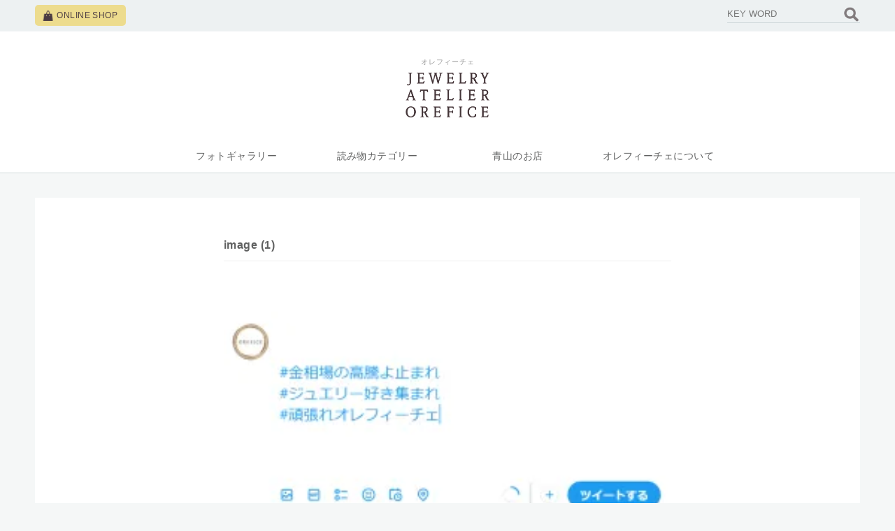

--- FILE ---
content_type: text/css
request_url: https://wp.orefice.jp/wp-content/themes/orefice/css/style_pc.css?0603
body_size: 6374
content:
@charset "utf-8";
/* ==============================================
共通部分
=============================================== */
body{
  line-height:1.8;
}
img{
  vertical-align:bottom;
  width:100%;
  height: auto;
}
.opacity{
  -webkit-backface-visibility: hidden;
  -moz-backface-visibility: hidden;
  -ms-backface-visibility: hidden;
  backface-visibility: hidden;
  -webkit-transition: opacity 0.5s ease;
  -moz-transition: opacity  0.5s ease;
  -ms-transition: opacity 0.5s ease;
  transition: opacity 0.5s ease;
}
.opacity:hover{
  opacity:0.6;
  filter: alpha(opacity=60);
  -ms-filter: "alpha(opacity=60)";
  -moz-opacity:0.6;
  zoom:1;
  text-decoration:none;
}
a.opacity:link:hover{
  text-decoration:none;
}
.pc_none{
  display:none !important;
}
.thumbnail150 {
	max-width: 150px !important;
}

/* ==============================================
 ユーティリティ
=============================================== */
/* フロート回り込み解除
----------------------------------------------- */
.clearfix:after {
    display: block;
    clear: both;
    height: 0px;
    line-height: 0px;
    visibility: hidden;
    content: ".";
}
.clearfix {
    display: block; /* for IE8 */
}
.clear {
    clear: both;
}
.fltL{
  float:left;
}

.fltR{
  float:right;
}

/* リンク指定
----------------------------------------------- */
a{
  outline:none;
}

a:link,
a:visited {
    color: #606161;
    text-decoration: none;
}
/*a:link:hover,
a[href]:hover {
    text-decoration: underline;
}

/* フォント
----------------------------------------------- */
h1,
h2,
h3,
h4,
h5 {
  font-size: 100%;
  font-weight:normal;
}
.mini {
  font-size:10px;
  font-size: 1rem;
}
.attention {
  color:#C65470;
}
.attentionSt {
  font-weight: bold;
  color:#C65470;
}
.st {
    font-weight: bold;
}

.perpetua{
  font-family: 'Perpetua';
}

.perpetuaItalic{
  font-family: 'Perpetua_Italic';
}

.information {
  margin-bottom:30px;
}

.information .message{
  font-size:14px;
  font-size: 1.4rem;
  margin-bottom:20px;
}

/* 行揃え
----------------------------------------------- */
.alignC {
    text-align: center;
}
.alignR {
    text-align: right;
}
.alignL {
    text-align: left;
}

/* フォーム
----------------------------------------------- */
button{
  background:none;
  border:none;
  padding:0;
  margin:0;
}

select{
  border:1px solid #d0d9db;
  font-size:13px;
  padding:4px;
}

input{
  outline:none;
}

input.text,
textarea.txtarea,
input[type="submit"],
button{
  -webkit-box-shadow: none;
    -moz-box-shadow: none;
    box-shadow: none;
    -webkit-appearance: none;
    -moz-appearance: none;
    appearance: none;
}

.text,
.txtarea{
  border:1px solid #d0d9db;
  font-size:13px;
  padding: 5px;
}

.dropdown{
  border:1px solid #d0d9db;
  font-size:13px;
  padding: 5px;
}

.top{
  margin-top:1.8%;
}

.boxLong{
  width:90%;
}

.boxHarf{
  width:44%;
}

.boxShort{
  width:24%;
}

.boxMini{
  width:18%;
}

.ml{
  margin-left:1%;
}

.mr{
  margin-right:1%;
}

.selectdate{
  margin:0 1%;
}

/* ボタン
----------------------------------------------- */
.btn_area{
  margin: 0 auto;
    width: 100%;
    text-align: center;
  direction: rtl;
}

.btn_area li {
    display: inline-block;
  vertical-align:middle;
  width: 206px;
  margin:0 20px;
  direction: ltr;
}

.btn_area li.multiple_btn{
  width:246px;
}

.multiple_btn a{
  display: block;
    color: #fff;
    background: #A4B4B8;
    border-radius: 5px;
    -webkit-border-radius: 5px;
    -moz-border-radius: 5px;
    font-size: 13px;
  width:100%;
  cursor:pointer;
    padding: 16px 0;
  border:1px solid #A4B4B8;
  cursor:pointer;
}

.active_btn a,
.active_btn input,
.active_btn button{
    display: block;
    color: #fff;
    background: #4c3d43;
    border-radius: 5px;
    -webkit-border-radius: 5px;
    -moz-border-radius: 5px;
    font-size: 13px;
  width:100%;
  cursor:pointer;
    padding: 16px 0;
  border:1px solid #4c3d43;
  width:100%;
  cursor:pointer;
}

.passive_btn a,
.passive_btn input,
.passive_btn button{
  display: block;
  border: 1px solid #999497;
  font-weight: bold;
  font-size: 13px;
  border-radius: 5px;
  -webkit-border-radius: 5px;
  -moz-border-radius: 5px;
  color: #4c3d43;
  padding: 16px 0;
  background:#F9F9F9;
  width:100%;
  cursor:pointer;
}

/* ==============================================
 フレーム
=============================================== */
/* 全体を包括 */
.frame_outer {
  margin: 0 auto;
  width: 100%;
  text-align: center;
  overflow:hidden;
}

/* コンテンツ */
#container {
  margin: 0 auto;
  width:100%;
}

#undercolumn {
  max-width:1180px;
  width:100%;
  margin: 0 auto;
}
#undercolumn:after, .wrap:after {
  clear: both;
  content: "";
  display: block;
}
.wrap {
  max-width:1180px;
  width:100%;
  margin: 0 auto;
  padding: 55px 0 80px;
  background-color: #fff;
}
.content-area {
  max-width: 640px;
  width:100%;
  margin: 0 auto;
}

/* ==============================================
Header
=============================================== */
#pc_header_wrap {
}
#header_wrap {
  width:100%;
  height: 248px;
  position: relative;
  background-color: #fff;
  border-bottom: 1px solid #d0d9db;
}
#header_wrap #header_top {
  position: absolute;
  height: 45px;
  width: 100%;
  background-color: #edf1f2;
  /*transition: all .2s ease 0s;*/
}
#header_wrap.fixed #header_top {
  position: fixed;
  padding-bottom: 0px;
  z-index: 500;
}
#header_top #top_menu{
  position:relative;
  max-width:1180px;
  width:100%;
  margin:0 auto;
}
#header_top .header-shop_link {
  width: 50%;
  float: left;
}
#header_top .header-shop_link a {
  width: 130px;
  line-height: 30px;
  display: block;
  margin-top:7px;
  background: #eddc8e url(../img/common/icon_ec.png) 10px center no-repeat;
  -webkit-background-size: 18px 15px;
  background-size: 18px 15px;
  border-radius: 5px;
  color: #4c3d43;
}
#header_top .header-shop_link a span {
  padding-left: 15%;
}
#header_top .header-shop_link a:hover {
  text-decoration: none;
}
/*saerch-form*/
#header_top .header-search_form {
  width: 50%;
  float: right;
}
#header_top .header-search_form .search {
  width:190px;
  float: right;
}
#header_top .header-search_form .search input{
  background:none;
  border:none;
  width:100%;
  padding:0px 0 5px;
}
#header_top .header-search_form .search .search_block{
  border-bottom:1px solid #d0d9db;
  position:relative;
  margin: 10px 0 0;
}
#header_top .header-search_form .search .search_block dd{
  position: absolute;
  top: 0px;
  right: 0;
  width: 13%;
}
#header_top .header-search_form .search .search_block dd img{
  width:100%;
}
#header {
  position: absolute;
  top: 45px;
  left: 0;
  right: 0;
  max-width:1180px;
  width:100%;
  margin:0 auto;
  transition: margin-top .4s ease 0s, opacity .4s ease .2s;
  opacity: 1;
}
#header_wrap.fixed #header {
  transition: margin-top 0s ease 0s, opacity .4s ease 0s;
  margin-top: -203px;
  opacity: 0;
}
#header #logo {
  /*max-width: 130px;*/
  width: 20%;
  margin: 35px auto 30px;
  text-align: center;
}
#header #logo p {
  margin: 0 0 3px 0;
  color: #9a9a9a;
  font-size: 10px;
  font-size: 1rem;
  letter-spacing: .1rem;
  margin-bottom: 6px;
}
#header #logo a {
  display:block;
}
#header #logo img {
  width:100%;
  max-width: 120px;
}
#burgermenuContents_pc {
  position: relative;
  width: 100%;
  clear: both;
  font-size: 13px;
  font-size: 1.3rem;
}
#burgermenuContents_pc ul {
  position: relative;
  list-style-type: none;
  width: 85%;
  margin:0 auto;
  padding: 0;
}
#burgermenuContents_pc:after{
  clear: both;
}
#burgermenuContents_pc ul {
  font-size: 0;
}
#burgermenuContents_pc ul li{
  position: relative;
  display: inline-block;
  width: 20%;
  margin: 0;
  padding: 0;
  text-align: center;
}
#burgermenuContents_pc ul li a{
  display: block;
  margin: 0;
  font-size: 14px;
  font-size: 1.4rem;
  line-height: 50px;
  text-decoration: none;
  transition: .5s;
}
#burgermenuContents_pc ul li ul{
  list-style: none;
  width: 100%;
  position: absolute;
  z-index: 9999;
  top: 100%;
  left: 0;
  margin: 0;
  padding: 0;
  border-bottom: 1px #d0d9db solid;
  border-left: 1px #d0d9db solid;
  border-right: 1px #d0d9db solid;
}
#burgermenuContents_pc ul li ul li{
  width: 100%;
}
#burgermenuContents_pc ul li ul li a {
  background: #fff;
  padding-left: 1.25em;
  font-size: 13px;
  font-size: 1.3rem;
  text-align: left;
  line-height: 40px;
}
#burgermenuContents_pc ul li ul li a.staff span {
  padding-left: 2.25em;
  background: url(../img/common/icon_menu_stuffblog.png) left center no-repeat;
	-webkit-background-size: 20px 17px;
	background-size: 20px 17px;
}
#burgermenuContents_pc ul li ul li a.shachou span {
  padding-left: 2.25em;
  background: url(../img/common/icon_menu_shachoublog.png) left center no-repeat;
	-webkit-background-size: 20px 17px;
	background-size: 20px 17px;
}
#burgermenuContents_pc ul li ul li a.tokushu span {
  padding-left: 2.25em;
  background: url(../img/common/icon_menu_tokushu.png) left center no-repeat;
	-webkit-background-size: 20px 17px;
	background-size: 20px 17px;
}
#burgermenuContents_pc ul li:hover > a{
  background-color: #fff;
}
#burgermenuContents_pc ul li a:hover{
  background: #edf1f2;
}
#burgermenuContents_pc ul ul{
  visibility: hidden;
  opacity: 0;
  transition: 0s;
}
#burgermenuContents_pc ul li:hover ul{
  visibility: visible;
  opacity: 1;
}
#burgermenuContents_pc ul li ul li a{
  visibility: hidden;
  opacity: 0;
  transition: .5s;
}
#burgermenuContents_pc ul li:hover ul li a{
  visibility: visible;
  opacity: 1;
}

/* ==============================================
Footer
=============================================== */
/* pagetop button */
#pagetop {
  max-width:1180px;
  width:100%;
  margin:0 auto;
}
#pagetop > div {
  font-size:16px;
  color:#4c3d43;
  letter-spacing:0.1em;
  width:82px;
  margin:65px 0 20px;
  float:right;
  cursor:pointer;
}
#pagetop .triangle{
  display:block;
  width: 9px;
  height: 24px;
  transform: rotate(-90deg);
  -webkit-transform: rotate(-90deg);
  -moz-transform: rotate(-90deg);
  fill:#4c3d43;
  margin:0 auto;
}
#pagetop .triangle svg {
  width: 9px;
  height: 12px;
}
#footer {
}
#footer_wrap {
  background-color: #fff;
}

/*about orefice*/
#footer .about-orefice {
  max-width: 1180px;
  width: 100%;
  margin: 0 auto;
  padding: 50px 0 20px;
  text-align: center;
  clear: both;
}
#footer .about-orefice h3 {
  margin: 0 auto 25px;
  color: #4c3d43;
  font-family: 'Perpetua';
  font-size: 24px;
  font-size: 2.4rem;
}
#footer .about-orefice .about-link {
  display:-webkit-box;/*--- Androidブラウザ用 ---*/
  display: -webkit-flex;/*--- safari（PC）用 ---*/
  display: flex;
  -webkit-flex-wrap: wrap;
  -ms-flex-flow: wrap;
  flex-wrap: wrap;
}
#footer .about-orefice .about-bannerArea {
  width: 48.25%;
}
#footer .about-orefice .about-bannerArea:nth-child(odd){
  margin-right: 3.5%;
}
#footer .about-orefice .about-bannerArea:nth-child(3),
#footer .about-orefice .about-bannerArea:nth-child(4){
  margin-top: 3.5%;
}
/* Firefox css hack */
@-moz-document url-prefix() {
  #footer .about-orefice .about-bannerArea:nth-child(3),
  #footer .about-orefice .about-bannerArea:nth-child(4) {
    margin-top: 42px;
  }
}
/* Edge css hack */
@supports (-ms-ime-align:auto) {
  #footer .about-orefice .about-bannerArea:nth-child(3),
  #footer .about-orefice .about-bannerArea:nth-child(4) {
    margin-top: 42px;
  }
}
#footer .about-link {
  width: 100%;
  display: block;
  position: relative;
}
#footer .about-title {
  width: 100%;
  position: absolute;
  bottom: 0;
  left: 0;
  right: 0;
  margin: 0;
  padding: 20px;
  background: rgba(255,255,255,.8);
  font-size: 14px;
  font-size: 1.4rem;
  line-height: 1;
  text-align: left;
}
#footer .about-title span {
  padding-right: 1rem;
  color: #b2943b;
  font-family: 'Perpetua';
  font-size: 24px;
  font-size: 2.4rem;
}
#footer .link-contents {
  width: 100%;
  padding: 35px 0;
  background-color: #edf1f2;
}
#footer .link-category_area {
  max-width:1180px;
  width:100%;
  margin:0 auto;
}
#footer .link-category_area h3 {
  margin: 0 0 25px;
  color: #4c3d43;
  font-family: 'Perpetua';
  font-size: 20px;
  font-size: 2rem;
  line-height: 1;
  text-align: left;
}
#footer .link-category {
  display:-webkit-box;/*--- Androidブラウザ用 ---*/
  display: -webkit-flex;/*--- safari（PC）用 ---*/
  display: flex;
  -webkit-flex-wrap: wrap;
  -ms-flex-flow: wrap;
  flex-wrap: wrap;
}
#footer .link-sitemap {
  display:-webkit-box;/*--- Androidブラウザ用 ---*/
  display: -webkit-flex;/*--- safari（PC）用 ---*/
  display: flex;
  -webkit-flex-wrap: wrap;
  -ms-flex-flow: wrap;
  flex-wrap: wrap;
  width: 50%;
  text-align: left;
}
#footer .sitemap, 
#footer .link-sns {
  width: 50%;
}
#footer .sitemap > ul {
  margin: 0;
  padding: 0 0 0 .25em;
  list-style: none;
}
#footer .sitemap > ul > li {
  font-size: 13px;
  font-size: 1.3rem;
  line-height: 2.4;
}
#footer .sitemap > ul > li a {
  -webkit-backface-visibility: hidden;
  -moz-backface-visibility: hidden;
  backface-visibility: hidden;
  -webkit-transition: opacity 0.5s ease;
  -moz-transition: opacity  0.5s ease;
  transition: opacity 0.5s ease;
}
#footer .sitemap > ul > li a:hover{
  text-decoration:none;
  opacity:0.6;
  filter: alpha(opacity=60);
  -ms-filter: "alpha(opacity=60)";
  -moz-opacity:0.6;
  zoom:1;
  text-decoration:none;
}
#footer .link-sitemap .appLink {
  display: none !important;
}
#footer .sns-area {
  display:-webkit-box;/*--- Androidブラウザ用 ---*/
  display: -webkit-flex;/*--- safari（PC）用 ---*/
  display: flex;
  -webkit-flex-wrap: wrap;
  -ms-flex-flow: wrap;
  flex-wrap: wrap;
}
.sns-fb {
  width: 49%;
  margin-right: 2%;
}
.sns-fb .fb_iframe_widget,
.sns-fb .fb_iframe_widget span,
.sns-fb .fb_iframe_widget iframe[style]{
  width: 100% !important;
}
.sns-insta {
  width: 49%;
  display:-webkit-box;/*--- Androidブラウザ用 ---*/
  display: -webkit-flex;/*--- safari（PC）用 ---*/
  display: flex;
  -webkit-flex-wrap: wrap;
  -ms-flex-flow: wrap;
  flex-wrap: wrap;
  border: 1px solid #e9ebee;
}
.sns-insta .instaLink {
  display: block;
  width: 25%;
}
.sns-flow {
  padding-top: 30px;
}
.sns-flow > ul {
  margin: 0;
  padding: 0;
  text-align: right;
}
.sns-flow > ul > li {
  display: inline-block;
  margin-right: 15px;
}
.sns-flow > ul > li:last-child {
  margin-right: 0;
}
.sns-flow > ul > li a {
  display: block;
  padding: 13px;
  background-color: #a5b5b9;
  border-radius: 50%;
  text-align: center;
}
.sns-flow > ul > li a img {
  width: 90%;
}
.footer_bar {
  background:#827c7e;
  color:#fff;
  width:100%;
}
.footer_bar > div{
  max-width:1180px;
  width:100%;
  margin:0 auto;
  padding:8px 0;
}
.footer_bar .copyright {
  margin: 0;
  font-size: 10px;
  font-size: 1rem;
  text-align: right;
  padding-top: 5px;
}

/* ==============================================
トップ
=============================================== */
#mainV {
  position:relative;
  width:100%;
	height:auto;
  overflow:hidden;
  background-color: #fff;
}
#mainV ul {
  max-width: 1180px;
  width: 100%;
  list-style-type: none;
  padding: 0;
  margin: 0 auto 30px;
}


	
#mainV .slider {
}
#mainV ul li {
  padding: 0;
  margin: 0;
}
#mainV img {
  max-height: 100%;
  height: auto;
}
/*slide*/
#mainV .slick-list {
  overflow: visible;
}
#mainV .slick-slide img {
  transition: all .5s;
  opacity: .6 !important;
}
#mainV .slick-slide.slick-current img {
  opacity: 1 !important;
}
/*arrows*/
#slideArrow .slick-prev,
#slideArrow .slick-next
{
  top: 44%;
  width: 32px;
  height: 70px;
}
#slideArrow .slick-prev
{
    left: 5%;
}
#slideArrow [dir='rtl'] .slick-prev
{
    right: 5%;
    left: auto;
}
#slideArrow .slick-prev:before
{
    content: '';
}
#slideArrow [dir='rtl'] .slick-prev:before
{
    content: '';
}

#slideArrow .slick-next
{
    right: 5%;
}
#slideArrow [dir='rtl'] .slick-next
{
    right: auto;
    left: 5%;
}
#slideArrow .slick-next:before
{
    content: '';
}
#slideArrow [dir='rtl'] .slick-next:before
{
    content: '';
}
#slideArrow .slick-arrow {
  z-index: 10;
}
/*dots*/
.slick-dots
{
    bottom: -10px;
}
#mainV .slick-dots li {
  margin: 0 10px;
}
.slick-dots li
{
  width: 12px;
  height: 12px;
}
.slick-dots li button
{
  width: 12px;
  height: 12px;
  background-color: #cdbf8e;
  border-radius: 50%;
  opacity: .25;
}
.slick-dots li.slick-active button
{
   background-color: #cdbf8e;
   opacity: 1;
}

/*記事一覧*/
.top-category {
  margin: 0 auto;
  padding: 40px 0 65px;
  width: 100%;
  background-color: #fff;
}
.categoryArea {
  max-width:1180px;
  width:100%;
  margin: 0 auto;
  display:-webkit-box;/*--- Androidブラウザ用 ---*/
  display: -webkit-flex;/*--- safari（PC）用 ---*/
  display: flex;
  -webkit-flex-wrap: wrap;
  -ms-flex-flow: wrap;
  flex-wrap: wrap;
}
.category-title {
  margin: 0 0 12px 0;
  font-size: 15px;
  font-size: 1.5rem;
  text-align: left;
}
.category-title a {
	 color: #6f8c94;
	-webkit-backface-visibility: hidden;
	-moz-backface-visibility: hidden;
	-ms-backface-visibility: hidden;
	backface-visibility: hidden;
	-webkit-transition: opacity 0.5s ease;
	-moz-transition: opacity 0.5s ease;
	-ms-transition: opacity 0.5s ease;
	transition: opacity 0.5s ease;
}
.category-title a:hover {
	opacity: .6;
}
.category-title .cate-icon {
  display: inline-block;
  text-align: left;
  width: 30px;
  margin-right: 1.5%;
  vertical-align: middle;
}
.category-title.shachou,
.category-title.tokushu {
  padding-left: 40px;
}
.category-title .cate-icon img {
  max-width: 30px;
}
#aeraL {
  width: 32.175%;
}
#aeraC {
  width: 35.65%;
}
#aeraR {
  width: 32.175%;
}
#aeraL .articleArea {
  padding-right: 40px;
}
#aeraC .articleArea {
  padding: 0 40px;
  border-left: #d0d9db solid 1px;
  border-right: #d0d9db solid 1px;
}
#aeraR .articleArea {
  padding-left: 40px;
}
.latest-article {
  margin-bottom: 35px;
}
.latest-article .blogImg-Area {
  position: relative;
  width: 100%;
  height: 67%;
  padding-top: 67%;
  overflow: hidden;
  margin: 0 auto 3%;
}
.latest-article .blogImg-Area img, 
.other-article .blogImg-Area img {
  position: absolute;
  top: 50%;
  left: 50%;
  -webkit-transform: translate(-50%, -50%);
  -ms-transform: translate(-50%, -50%);
  transform: translate(-50%, -50%);
  /* 画像の最大サイズは枠の1.5倍まで */
  max-width: 150%;
  /*max-height: 150%;*/
  -webkit-backface-visibility: hidden;
  -moz-backface-visibility: hidden;
  -ms-backface-visibility: hidden;
  backface-visibility: hidden;
}
.blogImg-link {
  display: block;
}
.blogImg-link h4 {
  margin: 0 0 .25em;
}
.blogImg-link h4:after {
  display: block;
  clear: both;
  height: 0px;
  line-height: 0px;
  visibility: hidden;
  content: "";
}
.blogTitle {
  width: 60%;
  display: block;
  float: left;
  color: #7d9499;
  font-size: 14px;
  font-size: 1.4rem;
  line-height: 30px;
  font-weight: bold;
  text-align: left;
  white-space: nowrap;
  overflow: hidden;
  -o-text-overflow: ellipsis;
  text-overflow: ellipsis;
}
.blogTitle-time {
  width: 40%;
  display: block;
  float: right;
  font-size: 10px;
  font-size: 1rem;
  text-align: right;
  line-height: 30px;
}
.blogText {
  margin: 0;
  font-size: 13px;
  font-size: 1.3rem;
  text-align: left;
}
.latest-article .blogText {
  white-space: nowrap;
  overflow: hidden;
  -o-text-overflow: ellipsis;
  text-overflow: ellipsis;
}
.other-article {
  margin-bottom: 25px;
}
.other-article .blogImg-link {
  display:-webkit-box;/*--- Androidブラウザ用 ---*/
  display: -webkit-flex;/*--- safari（PC）用 ---*/
  display: flex;
  -webkit-flex-wrap: wrap;
  -ms-flex-flow: wrap;
  flex-wrap: wrap;
}
.other-article .blogImg-Area {
  position: relative;
  width: 40%;
  height: 27%;
  padding-top: 27%;
  overflow: hidden;
  margin: 0 auto;
}
/* Firefox css hack */
@-moz-document url-prefix() {
	.other-article .blogImg-Area {
		max-width: 135px;
		height: 90px;
	}
}
/* Edge css hack */
@supports (-ms-ime-align:auto) {
	.other-article .blogImg-Area {
		max-width: 135px;
		height: 90px;
	}
}
.other-article .blogText-area {
  width: 60%;
  padding-left: 3.5%;
}
.other-article .blogImg-link h4 {
  margin: 0 0 .25em;
}
.other-article .blogTitle {
  font-size: 14px;
  font-size: 1.4rem;
}
.other-article .blogTitle, 
.other-article .blogTitle-time {
  line-height: 24px;
}

.other-article .blogText {
  font-size: 12px;
  font-size: 1.2rem;
}
.sp-blogtime {
  display: none !important;
}

/*photo gallery*/
.top-photo {
  margin: 0 auto;
  padding: 50px 0 80px;
  width:100%;
  background-color: #f5f7f7;
}
.top-photo h3 {
  margin: 0 auto 50px;
  color: #4c3d43;
  font-family: 'Perpetua';
  font-size: 24px;
  font-size: 2.4rem;
}
.photoArea {
  max-width:1180px;
  width:100%;
  margin: 0 auto;
}
.sp-photo-link {
  display: none !important;
}
.pc-photo-link {
  display:-webkit-box;/*--- Androidブラウザ用 ---*/
  display: -webkit-flex;/*--- safari（PC）用 ---*/
  display: flex;
  -webkit-flex-wrap: wrap;
  -ms-flex-flow: wrap;
  flex-wrap: wrap;
}
.pc-photo-link a {
  display: block;
}
.pc-photo-link .photoArea-linkL {
  width: 48.25%;
  margin-right: 3.5%;
}
.pc-photo-link .photoArea-linkR {
  width: 48.25%;
  display:-webkit-box;/*--- Androidブラウザ用 ---*/
  display: -webkit-flex;/*--- safari（PC）用 ---*/
  display: flex;
  -webkit-flex-wrap: wrap;
  -ms-flex-flow: wrap;
  flex-wrap: wrap;
}
.pc-photo-link .photoArea-linkR > div {
  width: 46.5%;
}
.pc-photo-link .photoArea-linkR > div:nth-child(odd) {
  margin-right: 6.5%;
}
.pc-photo-link .photoArea-linkR .linkR-04,
.pc-photo-link .photoArea-linkR .linkR-05 {
  position: relative;
}
.pc-photo-link .photoArea-linkR .linkR-04 a,
.pc-photo-link .photoArea-linkR .linkR-05 a {
  position: absolute;
  bottom: 0;
}

/* ==============================================
スタッフブログ一覧
=============================================== */
/* blog一覧
------------------------------------------------*/
.blog_content-area {
  padding: 30px 0 0;
}
.category-wrap {
    max-width: 1180px;
    width: 100%;
    margin: 0 auto;
    padding: 35px 0 70px;
}
.category-page-header {
}
.category-page-header .ttlblock{
}

.category-page-header .ttlblock img{
  max-width: 140px;
  max-height: 140px;
}
.category-page-header .ttlblock h1{
  font-size: 19px;
  font-size: 1.9rem;
  font-weight:bold;
}
.category-page-header .ttlblock h2{
  font-size: 14px;
  font-size: 1.4rem;
  width: 48%;
  margin:0 auto;
  padding-bottom:30px;
}
.category-main {
  width: 100%;
  display: -webkit-box;
  display: -webkit-flex;
  display: flex;
  -webkit-flex-wrap: wrap;
  -ms-flex-flow: wrap;
  flex-wrap: wrap;
}
.blog_content-area .blog_list_block{
  width: 22.75% !important;
  margin-right: 3%;
}
.blog_content-area .blog_list_block:nth-child(4n){
  margin-right:0;
}
.screen-reader-text{
  display:none;
}
.block_box .post-thumbnail {
  display: block;
  position: relative;
  width: 100%;
  height: 67%;
  padding-top: 67%;
  overflow: hidden;
  margin: 0 auto 3%;
}
.block_box .post-thumbnail img {
  position: absolute;
  top: 50%;
  left: 50%;
  -webkit-transform: translate(-50%, -50%);
  -ms-transform: translate(-50%, -50%);
  transform: translate(-50%, -50%);
  /* 画像の最大サイズは枠の1.5倍まで */
  max-width: 150%;
  max-height: 150%;
}
.block_box .entry-meta {
  width: 30%;
  float: right;
  line-height: 30px;
  text-align: right;
}
.block_box .entry-meta a{
  font-size: 10px;
  font-size: 1rem;
  color:#999697;
  font-weight:normal;
}
.block_box .entry-title {
  width: 70%;
  float:left;
  margin: 0;
  font-size: 20px;
  font-size: 2rem;
  line-height: 30px;
  font-weight:bold;
  text-align: left;
  white-space: nowrap;
  overflow: hidden;
  -o-text-overflow: ellipsis;
  text-overflow: ellipsis;
}
.block_box .entry-title a{
  font-size: 14px;
  font-size: 1.4rem;
  color:#7d9499;
  font-weight:bold;
  text-decoration:none;
  margin:0;
}
.block_box .entry-meta a:hover,
.block_box .entry-title a:hover{
  text-decoration:none;
}
.block_box .text{
  border:none;
  clear:both;
  padding: 0 0 3.3em;
}
.block_box .textEx {
  margin:0;
  border:none;
  color: #606161;
  font-size: 13px;
  font-size: 1.3rem;
  text-align: left;
  white-space: nowrap;
  overflow: hidden;
  -o-text-overflow: ellipsis;
  text-overflow: ellipsis;
}
.block_box .entry-meta .updated{
  display: none;
}
.block_box .entry-meta .published.updated {
  display: inline !important;
}
.sp-entry-meta {
  display: none;
}
.blog_content-area .navigation.pagination {
  width: 100%;
}
.post-navigation a:hover {
  text-decoration: none;
}
.post-navigation .navIcon {
  display: inline-block;
  -webkit-transition: background-color 0.2s ease-in-out, border-color 0.2s ease-in-out, color 0.3s ease-in-out;
  transition: background-color 0.2s ease-in-out, border-color 0.2s ease-in-out, color 0.3s ease-in-out;
  background-color: #ddd;
  -webkit-border-radius: 2px;
  border-radius: 2px;
  display: inline-block;
  font-size: 1.5rem;
  line-height: 1;
  padding: .4em;
}
.post-navigation .navIcon:hover {
  background-color: #767676;
  color: #fff;
}
.post-navigation .nav-previous .navIcon.prev {
  margin-right: 1em;
}
.post-navigation .nav-next .navIcon.next {
  margin-left: 1em;
}
.post-navigation .post-title {
  font-size: 130%;
}

/* blog詳細
------------------------------------------------*/
#single {
 line-height: 2.2;
}
#single .entry-content a {
 color: #508694;
 text-decoration: none;
  -webkit-backface-visibility: hidden;
  -moz-backface-visibility: hidden;
  -ms-backface-visibility: hidden;
  backface-visibility: hidden;
  -webkit-transition: opacity 0.5s ease;
  -moz-transition: opacity  0.5s ease;
  -ms-transition: opacity 0.5s ease;
  transition: opacity 0.5s ease;
}

#single .entry-content a:hover {
  opacity:0.6;
  filter: alpha(opacity=60);
  -ms-filter: "alpha(opacity=60)";
  -moz-opacity:0.6;
  zoom:1;
  text-decoration:none;
}
.blog_details_block .block_box {
  border-bottom: 1px dashed #bcac6f;
  padding-bottom: 80px;
}
.details-page-header .ttlblock img{
  max-width: 140px;
  max-height: 140px;
}
.details-page-header .ttlblock h1{
  margin-bottom: .25em;
  font-size:19px;
  font-size: 1.9rem;
  font-weight:bold;
}
.details-page-header .ttlblock h2 {
  font-size: 14px;
  font-size: 1.4rem;
  width: 48%;
  margin: 0 auto;
  padding-bottom:30px;
}
.entry-content {
  padding-top: 30px;
}
.blog_details_block .ttl_data {
  border-bottom: 1px solid #eee;
  display: inline-block;
  padding-bottom: 10px;
  width: 100%;
}
.blog_details_block .ttl_data:after {
  display: block;
  clear: both;
  height: 0px;
  line-height: 0px;
  visibility: hidden;
  content: "";
}
.blog_details_block .posted-on{
  display:block;
  /*margin:12px 0 0 20px;*/
}
.blog_details_block .byline {
  display:none;
}
.blog_details_block img {
  max-width: 100%;
  height: auto;
  padding: 30px 0;
}
.blog_details_block .entry-content  {
  margin: 12px 0px;
  font-size: 120.8%;
  text-align:left;
}
.blog_details_block .entry-content p:empty {
  margin: 12px 0px;
  height: 15px;
}

.sns_top{
  float:right;
}
.sns_bottom{
  padding:80px 0 30px 0;
}
.wsbl_line{
  display:none;
}
.entry-footer{
  text-align:left;
}
/* Entry footer */
.entry-footer .cat-links {
	float:left;
	width: 25%;
  font-size: 13px;
	font-size: 1.3rem;
  padding-left: 25px;
  padding-right:30px;
}
.entry-footer .tags-links {
	float: left;
  width: 75%;
  font-size: 13px;
	font-size: 1.3rem;
  padding-left: 22px;
}
.cat-links {
  background:url(../img/blog/icon_blog.png) left center no-repeat;
}
.staff .cat-links {
  background:url(../img/blog/icon_staff.png) left center no-repeat;
  -webkit-background-size: 23px 20px;
  background-size: 23px 20px;
}
.shacho .cat-links {
  background:url(../img/blog/icon_shacho.png) left center no-repeat;
  -webkit-background-size: 23px 20px;
  background-size: 23px 20px;
}
.tokushu .cat-links {
  background:url(../img/blog/icon_tokushu.png) left center no-repeat;
  -webkit-background-size: 23px 20px;
  background-size: 23px 20px;
}
.tags-links{
  background:url(../img/blog/icon_tag.png) left 8px no-repeat;
}
.tags-links a {
	display: inline-block;
  background:#ebe8e1;
  border-radius:3px;
  -moz-border-radius:3px;
  -webkit-border-radius:3px;
  padding:0 10px;
	margin-top: 5px;
}
.entry-footer .edit-link {
  /*margin-left: 2em;*/
}
.post-navigation .nav-links:after {
  display: block;
  clear: both;
  height: 0px;
  line-height: 0px;
  visibility: hidden;
  content: "";
}
.page-numbers {
  display: inline-block;
  background:#e6e6e6;
  border-radius:3px;
  -moz-border-radius:3px;
  -webkit-border-radius:3px;
  border:#c9c9c9;
}
.page-numbers.current {
  font-size: 15px;
  font-size: 0.9375rem;
  background:#b0b0b0;
  color:#fff !important;
}
.block_box .entry-post-title {
  margin: 0;
  font-size: 20px;
  font-size: 2rem;
  line-height: 1.6;
  font-weight:bold;
  text-align: left;
}
/* search results
------------------------------------------------*/
#search .msg {
	text-align: center;
}
#search .error-search_form .search .search_block {
  border-bottom: 1px solid #d0d9db;
  position: relative;
  margin: 50px 0 0;
}
#search .error-search_form .search {
  width: 60%;
  margin: 0 auto;
}
#search .error-search_form .search input {
  background: none;
  border: none;
  width: 100%;
  line-height: 1.4;
  padding: 0px 0 14px;
}
#search .error-search_form .search .search_block dd {
  position: absolute;
  top: 0px;
  right: 0;
  width: 8%;
}
#search .error-search_form .search .search_block dd img {
  width: 100%;
}

/* error 404
------------------------------------------------*/
.wrap.error {
  margin: 50px auto;
}
.error-header .ttl_error {
  border-bottom: 1px solid #eee;
  padding-bottom: 20px;
  width: 100%;
}
.error-search_form .search .search_block {
  border-bottom: 1px solid #d0d9db;
  position: relative;
  margin: 50px 0 0;
}
.error-search_form .search {
  width: 60%;
  margin: 0 auto;
}
.error-search_form .search input {
  background: none;
  border: none;
  width: 100%;
  line-height: 1.4;
  padding: 0px 0 14px;
}
.error-search_form .search .search_block dd {
  position: absolute;
  top: 0px;
  right: 0;
  width: 8%;
}
.error-search_form .search .search_block dd img {
  width: 100%;
}

/* add orefice
-------------------------------------------------*/

/* 上下画像にリンク PC版 */
.staffbloginner .photo2shot a img {
    float: left;
    width: 50%;
}

/* tabele　２列用 PC */
.staffbloginner table.iteminfo td:first-of-type{
	width: 40%;
    vertical-align: top;
}


--- FILE ---
content_type: text/css
request_url: https://wp.orefice.jp/wp-content/themes/orefice/css/style_sp.css?0603
body_size: 6618
content:
@charset "utf-8";
body {
  line-height:1.6;
}
img {
  width:100%;
  height: auto;
}
.opacity {
  -webkit-backface-visibility: hidden;
  -moz-backface-visibility: hidden;
  -ms-backface-visibility: hidden;
  backface-visibility: hidden;
  -webkit-transition: opacity 0.5s ease;
  -moz-transition: opacity  0.5s ease;
  -ms-transition: opacity 0.5s ease;
  transition: opacity 0.5s ease;
}
.opacity:hover {
  opacity:0.6;
  filter: alpha(opacity=60);
  -ms-filter: "alpha(opacity=60)";
  -moz-opacity:0.6;
  zoom:1;
  text-decoration:none;
}
a.opacity:link:hover {
  text-decoration:none;
}
.sp_none {
  display:none !important;
}
.thumbnail150 {
	max-width: 150px !important;
}

/* ==============================================
 ユーティリティ
=============================================== */
/* フロート回り込み解除
----------------------------------------------- */
.clearfix:after {
  display: block;
  clear: both;
  height: 0px;
  line-height: 0px;
  visibility: hidden;
  content: ".";
}
.clearfix {
  display: block; /* for IE8 */
}
.clear {
  clear: both;
}

.fltL{
  float:left;
}

.fltR{
  float:right;
}

/* リンク指定
----------------------------------------------- */
a{
  text-decoration:none;
}
a:link,
a:visited {
  color: #606161;
  text-decoration: none;
}
a:link:hover,
a[href]:hover {
  text-decoration: none;
}

/* フォント
----------------------------------------------- */
h1,
h2,
h3,
h4,
h5 {
  font-size: 100%;
  font-weight:normal;
}
.mini {
  font-size:10px;
}
.attention {
  color:#C65470;
}
.attentionSt {
  font-weight: bold;
  color:#C65470;
}
.st {
  font-weight: bold;
}

.perpetua{
  font-family: 'Perpetua';
   font-display: swap;
}

.perpetuaItalic{
  font-family: 'Perpetua_Italic';
	font-display: swap;
}

.information {
  margin-bottom:5.2%;
  text-align:left;
}

.information .message{
  font-size:14px;
  margin-bottom:20px;
}

/* 行揃え
----------------------------------------------- */
.alignC {
  text-align: center;
}
.alignR {
  text-align: right;
}
.alignL {
  text-align: left;
}

img{
  vertical-align:bottom;
}

/* フォーム
----------------------------------------------- */
button{
  background:none;
  border:none;
  padding:0;
  margin:0;
}

select{
  border:1px solid #d0d9db;
  font-size:13px;
  padding:3.4%;
}

input{
  outline:none;
}

input.text,
textarea.txtarea,
input[type="submit"],
button{
  -webkit-box-shadow: none;
  -moz-box-shadow: none;
  box-shadow: none;
  -webkit-appearance: none;
  -moz-appearance: none;
  appearance: none;
}

/*.text,
.txtarea{
  border:1px solid #d0d9db;
  font-size:13px;
  padding:3.4%;
}*/

.dropdown{
  border:1px solid #d0d9db;
  font-size:13px;
  padding: 10px;
}

.top{
  margin-top:2.4%;
}

.boxLong{
  width:90%;
}

.boxHarf{
  width: 40%;
}

.boxShort{
  width:20%;
}

.boxMini{
  width:14%;
}

select.boxLong{
  width:97.2%;
}

select.boxHarf{
  width: 46%;
}


select.boxShort{
  width:27.8%;
}

.ml{
  margin-left:1%;
}

.mr{
  margin-right:1%;
}

.selectdate{
  font-size:9px;
}


/* テーブル
----------------------------------------------- */
table{
  width:100%;
}

table th,
table td{
  vertical-align:top;
}

/* ==============================================
ボタンデザイン
=============================================== */
.btn_area{
  margin: 0 auto;
  width: 100%;
  text-align: center;
}

.btn_area li {
  width: 100%;
  margin-bottom:4.7%;
}

.multiple_btn a{
  display: block;
  color: #fff;
  background: #A4B4B8;
  border-radius: 4px;
  -webkit-border-radius: 4px;
  -moz-border-radius: 4px;
  width:100%;
  cursor:pointer;
  padding: 3.8% 0;
  border:1px solid #A4B4B8;
  font-size:12px;
  width:100%;
}

.active_btn a,
.active_btn input,
.active_btn button{
  display: block;
  color: #fff;
  background: #4c3d43;
  border-radius: 4px;
  -webkit-border-radius: 4px;
  -moz-border-radius: 4px;
  width:100%;
  cursor:pointer;
  padding: 3.8% 0;
  border:1px solid #4c3d43;
  font-size:12px;
  width:100%;
}

.passive_btn a,
.passive_btn input,
.passive_btn button{
  display: block;
  border: 1px solid #999497;
  font-weight: bold;
  border-radius: 4px;
  -webkit-border-radius: 4px;
  -moz-border-radius: 4px;
  color: #4c3d43;
  padding: 3.8% 0;
  background:#F9F9F9;
  font-size:12px;
  width:100%;
}

/* ==============================================
 フレーム
=============================================== */
/* 全体を包括 */
.frame_outer {
  margin: 0 auto;
  width: 100%;
  text-align: center;
  overflow:hidden;
}

/* コンテンツ */
#container {
  margin: 0 auto;
  width: 100%;
}
.wrap {
  width: 97%;
  padding: 0 1.5%;
}

/* ==============================================
Header
=============================================== */
#sp_header_wrap {  position: relative;
  width:100%;
}
#header {
  width:100%;
  /*min-height: auto;*/
  position:fixed;
  background:#f5f7f7;
  z-index: 4000;
}
#header_menu {
  position: relative;
  min-height: 52px;
  padding: 2.5% 0;
  width: 100%;
  background:#f5f7f7;
}
#header_menu ul {
  list-style-type: none;
  margin: 0;
  padding: 0;
  display: -webkit-flex;
  display: -moz-flex;
  display: -ms-flex;
  display: flex;
  width: 100%;
  -webkit-align-items: center; /* Safari */
  align-items:center;
}
#header_menu li {
  width:33.333%;
}
#header_menu li a,
#header_menu li .toggle-area {
  color: #4c3d43;
  display:block;
  font-size:13px;
  font-size: 1.3rem;
  line-height:1;
  padding:4.7% 0;
}
#header_menu li a,
#header_menu li .toggle-area {
  border-right:1px solid #d0d9db;
}
#header_menu li .toggle-icon {
  margin-right: 4.7%;
  position: relative;
  display: inline-block;
  width: 18px;
  height: 18px;
  vertical-align: middle;
}
#header_menu li .toggle-icon span {
  display: block;
  background: #879599;
  width: 18px;
  height: 2px;
  position: absolute;
  left: 0;
  -webkit-transition: all .4s;
  -moz-transition: all .4s;
  transition: all .4s;
}
#header_menu li .toggle-icon span:first-child {
  top: 0;
}
#header_menu li .toggle-icon span:nth-child(2) {
  margin-top: -1px;
  top: 50%;
}
#header_menu li .toggle-icon span:last-child {
  bottom: 0;
}
#menu-btn.active .toggle-icon span:first-child {
  -webkit-transform: translateY(8px) rotate(45deg);
  -moz-transform: translateY(8px) rotate(45deg);
  -ms-transform: translateY(8px) rotate(45deg);
  transform: translateY(8px) rotate(45deg);
}
#menu-btn.active .toggle-icon span:nth-child(2) {
  opacity: 0;
}
#menu-btn.active .toggle-icon span:last-child {
  -webkit-transform: translateY(-8px) rotate(-45deg);
  -moz-transform: translateY(-8px) rotate(-45deg);
  -ms-transform: translateY(-8px) rotate(-45deg);
  transform: translateY(-8px) rotate(-45deg);
}
#header_menu li a span {
  display:inline-block;
  vertical-align: middle;
  text-align:left;
}
#header_menu li a span.head-icon {
  width:18.9%;
  margin-right:4.7%;
}
#header_menu li a span img {
  max-width: 42px;
}
#header_menu li.header-shop_link {
  border-right: none;
}
.header-shop_link a {
  width: 80%;
  margin: 0 auto;
  line-height: 30px;
  display: block;
  background: #eddc8e;
  border-radius: 5px;
  color: #4c3d43;
}
.header-shop_link a .head-text {
  font-size: 11px;
  font-size: 1.1rem;
  letter-spacing: .1rem;
  text-align: center !important;
}
#logo {
  position: relative;
  left: 0;
  top: 0;
  right: 0;
  /*height: 84px;*/
  margin: 0 auto;
  padding: 80px 5% 5%;
  background-color: #fff;
  text-align: center;
  opacity: 1;
}
#header.fixed #logo {
  /*margin-top: -84px;*/
  opacity: 0;
  transition: margin-top 0s ease 0s, opacity .4s ease 0s;
}
#logo a {
  display: block;
}
#logo img {
  width: auto;
  max-height: 34px;
}
#header.fixed #logo img {
  transform: scale(0.6) rotate3d(1, 0, 0, -360deg);
}
#logo p {
  margin-bottom: 0;
  color: #827c7e;
	font-size: 0.9rem;
    line-height: 3rem;
}

#burgermenuContents_sp {
  display: none;
  background: #fff;
  /*padding: 0 4.7%  9.375%;*/
  overflow-y: scroll;
  -webkit-overflow-scrolling: touch;
  /*width: 85%;*/
  /* width: 100%!important;*/
}
#burgermenuContents_sp #menuWrap {
  width: 100%;
  padding: 4.7%  7%;
  text-align: left;
  z-index: 3001;
}
#burgermenuContents_sp div[data-simplesidebar="sbwrapper"] {
}
#burgermenuContents_sp .header-search_form {
  width: 100%;
  margin-bottom: 8%;
}
#burgermenuContents_sp .header-search_form .search {
}
#burgermenuContents_sp .header-search_form .search input{
  background:none;
  border:none;
  width:100%;
  padding:0 0 3%;
}
#burgermenuContents_sp .header-search_form .search .search_block{
  border-bottom:1px solid #797979;
  position:relative;
  margin: 10% 0 0;
}
#burgermenuContents_sp .header-search_form .search .search_block dd{
  position: absolute;
  top: 0;
  right: 0;
  width: 8%;
}
#burgermenuContents_sp .header-search_form .search .search_block dd img{
  width:100%;
}
.menuTitle {
  padding: 9.375% 0;
  margin: 0;
  font-size: 14px;
  font-size: 1.4rem;
  font-weight: bold;
}
.menuBorder {
  border-top: #b8a665 1px dashed;
}
.menuList {
 margin: 0;
 padding: 0 0 0 1em;
 list-style-type: none;
}
.menuList li a {
 display: block;
 padding: 0 0 9.375%;
 font-size: 13px;
 font-size: 1.3rem;
}
.menuList li a span {
 display: inline-block;
 vertical-align: middle;
}
.menuList .menu-icon {
  width: 10%;
  margin-right: 3.25%;
}
.menuList li a span img {
  max-width: 42px;
}

/* ==============================================
Footer
=============================================== */
/* pagetop button */
#pagetop{
  padding: 8% 0 0;
}
#pagetop > div{
  font-size: 14px;
  font-size: 1.4rem;
  color:#4c3d43;
  letter-spacing: 0.1em;
  width: 27.8%;
  margin: 0;
  float:right;
}
#pagetop .triangle{
  display:block;
  width: 9px;
  height: 24px;
  transform: rotate(-90deg);
  -webkit-transform: rotate(-90deg);
  -moz-transform: rotate(-90deg);
  fill:#4c3d43;
  margin:0 auto;
}
#pagetop .triangle svg {
  width: 9px;
  height: 12px;
}

#footer {
}

/*about orefice*/
#footer .about-orefice {
  background-color: #fff;
  margin: 0 3%;
  padding: 7.6% 3% 5.6%;
  text-align: center;
  clear:both;
}
#footer .about-orefice h3 {
  margin: 0 auto 25px;
  font-family: 'Perpetua';
  font-size: 19px;
  font-size: 1.9rem;
  text-align: center;
	font-display: swap;
}
#footer .about-orefice .about-link {
}
#footer .about-orefice .about-bannerArea {
  margin-top: 3.5%;
}
#footer .about-link {
  display: block;
}
#footer .about-link:after {
  content:"";
  display:block;
  clear:both;
}
#footer .about-link img {
  float: left;
  display: block;
  width: 50%;
}
#footer .about-title {
  float: left;
  width: 50%;
  margin: 0 0 9%;
  padding-left: 5%;
  font-size: 13px;
  font-size: 1.3rem;
  text-align: left;
}
#footer .about-title span {
  display: block;
  font-family: 'Perpetua';
  font-size: 17px;
  font-size: 1.7rem;
  color: #b2943b;
  line-height: 100%;
	font-display: swap;
}
#footer .link-contents {
}
#footer .link-category_area {
}
#footer .link-category {
  display:-webkit-box;/*--- Androidブラウザ用 ---*/
  display: -webkit-flex;/*--- safari（PC）用 ---*/
  display: flex;
  -webkit-flex-wrap: wrap;
  -ms-flex-flow: wrap;
  flex-wrap: wrap;
  text-align: left;
}
#footer .link-sitemap {
  width: 100%;
  display:-webkit-box;/*--- Androidブラウザ用 ---*/
  display: -webkit-flex;/*--- safari（PC）用 ---*/
  display: flex;
  -webkit-flex-wrap: wrap;
  -ms-flex-flow: wrap;
  flex-wrap: wrap;
  text-align: left;
  -webkit-box-ordinal-group:2;
  -ms-flex-order:2;
  -webkit-order:2;
  order:2;
  padding: 7.8% 4.7%;
  background-color: #edf1f2;
  border-top: 1px solid #d0d9db;
}
/* Firefox css Hack */
@-moz-document url-prefix() {
	#footer .link-sitemap {
    padding: 30px 4.7%;
	}
}
/* Edge css hack */
@supports (-ms-ime-align:auto) {
	#footer .link-sitemap {
    padding: 30px 4.7%;
	}
}
#footer .link-sitemap h3 {
  margin: 0 auto 3%;
  font-weight: bold;
  font-size: 12px;
  font-size: 1.2rem;
  text-align: left;
}
#footer .link-sitemap h3:before {
  content: ">";
  padding-right: .25em;
}
#footer .sitemap {
  width: 50%;
}
#footer .sitemap > ul {
  margin: 0;
  padding: 0 0 0 1em;
  list-style: none;
}
#footer .sitemap > ul > li {
  font-size: 11px;
  font-size: 1.1rem;
  line-height: 2;
}
#footer .sitemap > ul > li a {
  -webkit-backface-visibility: hidden;
  -moz-backface-visibility: hidden;
  backface-visibility: hidden;
  -webkit-transition: opacity 0.5s ease;
  -moz-transition: opacity  0.5s ease;
  transition: opacity 0.5s ease;
}
#footer .sitemap > ul > li a:hover{
  text-decoration:none;
  opacity:0.6;
  filter: alpha(opacity=60);
  -ms-filter: "alpha(opacity=60)";
  -moz-opacity:0.6;
  zoom:1;
  text-decoration:none;
}
#footer .link-sitemap h3.appLink {
  margin-top: 1em;
}
#footer .link-sitemap .appLink > li a {
  display: block;
  width: 70%;
}
#footer .link-sns {
  width: 100%;
  -webkit-box-ordinal-group:1;
  -ms-flex-order:1;
  -webkit-order:1;
  order:1;
  padding: 7.6% 4.7% 8%;
  background-color: #f5f7f7;
}
/* Firefox css Hack */
@-moz-document url-prefix() {
	#footer .link-sns {
    padding: 30px 4.7%;
	}
}
/* Edge css hack */
@supports (-ms-ime-align:auto) {
	#footer .link-sns {
    padding: 30px 4.7%;
	}
}
#footer .link-sns h3 {
  margin: 0 auto 25px;
  font-family: 'Perpetua';
  font-size: 19px;
  font-size: 1.9rem;
  text-align: center;
	font-display: swap;
}
#footer .sns-area {
  /*display:-webkit-box;/*--- Androidブラウザ用 ---*/
  /*display: -webkit-flex;/*--- safari（PC）用 ---*/
  /*display: flex;
  -webkit-flex-wrap: wrap;
  -ms-flex-flow: wrap;
  flex-wrap: wrap;*/
  text-align: center;
}
.sns-fb {
  width: 100%;
  /*margin-right: 2%;*/
}
.sns-fb .fb_iframe_widget,
.sns-fb .fb_iframe_widget span,
.sns-fb .fb_iframe_widget iframe[style]{
  width: 100% !important;
}
.sns-insta {
  margin-top: 7.7%;
  width: 100%;
  display:-webkit-box;/*--- Androidブラウザ用 ---*/
  display: -webkit-flex;/*--- safari（PC）用 ---*/
  display: flex;
  -webkit-flex-wrap: wrap;
  -ms-flex-flow: wrap;
  flex-wrap: wrap;
  border: 1px solid #e9ebee;
}
.sns-insta .instaLink {
  display: block;
  width: 25%;
}
.sns-flow {
}
.sns-flow > ul {
  margin: 8% 0 0;
  padding: 0;
  text-align: center;
}
.sns-flow > ul > li {
  width: 40px;
  height: 40px;
  display: inline-block;
  margin: 0 2.3%;
  background-color: #a5b5b9;
  border-radius: 50%;
  text-align: center;
}
.sns-flow > ul > li a {
  display: block;
}
.sns-flow > ul > li a img {
  width: 18px;
  margin: 11px auto;
}
.footer_bar {
  background:#827c7e;
  color:#fff;
  width:100%;
}
.footer_bar .copyright {
  margin: 0;
  font-family: 'Perpetua';
  font-size:10px;
  font-size: 1rem;
  text-align: center;
  padding: 1% 0;
	font-display: swap;
}

/* ==============================================
トップ
=============================================== */
#mainV {
  position:relative;
  width:100%;
  overflow:hidden;
  /*background-color: #fff;*/
}
#mainV img{
  max-width: 100%;
  height:auto;
}
#mainV ul {
  list-style-type: none;
  padding: 0;
  margin: 0 0 30px;
  /*overflow:hidden;*/
}
/*スライダーサイズ固定*/
#mainV 	.slider {
    height: 43vw;
    margin-bottom: 30px;
}
.slider>.slide.followers {
    display: none;
}

#mainV ul li {
  padding: 0;
  margin: 0;
}

#mainV img{
  max-width: 100%;
  height: auto;
}

/*arrows*/
#slideArrow .slick-prev,
#slideArrow .slick-next
{
  width: 14px;
  height: 30px;
  top: 45%;
}
#slideArrow .slick-prev
{
  left: 3%;
}
#slideArrow [dir='rtl'] .slick-prev
{
  right: 3%;
  left: auto;
}
#slideArrow .slick-prev:before
{
  content: '';
}
#slideArrow [dir='rtl'] .slick-prev:before
{
  content: '';
}

#slideArrow .slick-next
{
  right: 3%;
}
#slideArrow [dir='rtl'] .slick-next
{
  right: auto;
  left: 3%;
}
#slideArrow .slick-next:before
{
  content: '';
}
#slideArrow [dir='rtl'] .slick-next:before
{
  content: '';
}
#slideArrow .slick-arrow {
  z-index:10;
}
/*dots*/
#mainV .slick-dots
{
  margin: 0;
  bottom: -30px;
}
#mainV .slick-dots li {
  margin: 0 8px;
  width: 12px;
  height: 12px;
}
.slick-dots li button
{
  width: 12px;
  height: 12px;
  background-color: #edf1f2;
  border: 1px #d5dddf solid;
  border-radius: 50%;
  opacity: .7;
}
.slick-dots li.slick-active button
{
   background-color: #cdbf8e;
   border: 1px #cdbf8e solid;
   opacity: 1;
}

/*記事一覧*/
.top-category {
  background-color: #fff;
  margin: -30px 3% 0;
  padding: 14.6% 3% 5.6%;
}
.category-title {
  margin: 2.5em 0 5px;
  font-size: 14px;
  font-size: 1.4rem;
  text-align: left;
}
.category-title a {
	 color: #6f8c94;
	-webkit-backface-visibility: hidden;
	-moz-backface-visibility: hidden;
	-ms-backface-visibility: hidden;
	backface-visibility: hidden;
	-webkit-transition: opacity 0.5s ease;
	-moz-transition: opacity 0.5s ease;
	-ms-transition: opacity 0.5s ease;
	transition: opacity 0.5s ease;
}
.category-title a:hover {
	opacity: .6;
}
#top-category .category-title.staff {
  margin-top: 0;
}
.category-title .cate-icon {
  display: inline-block;
  text-align: left;
  width: 20px;
  margin-right: 1.5%;
}
.category-title .cate-icon img {
  max-width: 20px;
  vertical-align: middle;
}
.latest-article, .other-article {
  margin-bottom: 3%;
}
.blogImg-link {
  display: block;
}
.blogImg-link h4 {
  margin: 1em 0 .25em;
}
.blogTitle {
  display: block;
  color: #7d9499;
  font-size: 14px;
  font-size: 1.4rem;
  font-weight: bold;
  text-align: left;
  white-space: nowrap;
  overflow: hidden;
  -o-text-overflow: ellipsis;
  text-overflow: ellipsis;
}
.blogTitle-time {
  display: none !important;
}
.blogText {
  margin: 0;
  font-size: 13px;
  font-size: 1.3rem;
  text-align: left;
}
.blogImg-link {
  display:-webkit-box;/*--- Androidブラウザ用 ---*/
  display: -webkit-flex;/*--- safari（PC）用 ---*/
  display: flex;
  -webkit-flex-wrap: wrap;
  -ms-flex-flow: wrap;
  flex-wrap: wrap;
}
.blogImg-Area {
  width: 40%;
  height: 27%;
  position: relative;
  padding-top: 27%;
  overflow: hidden;
  margin: 0 auto;
}
/* Firefox css hack */
@-moz-document url-prefix() {
	.blogImg-Area {
		max-width: 135px;
		height: 90px;
	}
}
/* Edge css hack */
@supports (-ms-ime-align:auto) {
	.blogImg-Area {
		max-width: 135px;
		height: 90px;
	}
}
.blogImg-Area img {
  position: absolute;
  top: 50%;
  left: 50%;
  -webkit-transform: translate(-50%, -50%);
  -ms-transform: translate(-50%, -50%);
  transform: translate(-50%, -50%);
  /* 画像の最大サイズは枠の1.5倍まで */
  max-width: 100%;
  /*max-height: 150%;*/
  -webkit-backface-visibility: hidden;
  -moz-backface-visibility: hidden;
  -ms-backface-visibility: hidden;
  backface-visibility: hidden;
}
.blogText-area {
  width: 60%;
  padding-left: 3.5%;
}
.blogImg-link h4 {
  margin: 0 0 .25em;
}
.blogText {
  font-size: 12px;
  font-size: 1.2rem;
}
.sp-blogtime {
  margin-bottom: 0;
  text-align: right;
  font-size: 10px;
  font-size: 1rem;
}

/*photo gallery*/
.top-photo {
  width:100%;
  padding: 7.6% 4.7% 7.6%;
  background-color: #f5f7f7;
}
.top-photo h3 {
  margin: 0 auto 18px;
  font-family: 'Perpetua';
  font-size: 19px;
  font-size: 1.9rem;
  text-align: center;
	font-display: swap;
}
.photoArea {
  max-width:1180px;
  width:100%;
  margin: 0 auto;
}
.pc-photo-link {
  display: none !important;
}
.sp-photo-link {
  display:-webkit-box;/*--- Androidブラウザ用 ---*/
  display: -webkit-flex;/*--- safari（PC）用 ---*/
  display: flex;
  -webkit-flex-wrap: wrap;
  -ms-flex-flow: wrap;
  flex-wrap: wrap;
}
.sp-photo-link a {
  display: block;
}
.sp-photo-link .photoArea-linkL {
  width: 58.25%;
  margin-right: 3.5%;
}
.sp-photo-mt {
  margin-top: 6.5%;
}
.sp-photo-link .photoArea-linkR {
  width: 38.25%;
  display:-webkit-box;/*--- Androidブラウザ用 ---*/
  display: -webkit-flex;/*--- safari（PC）用 ---*/
  display: flex;
  -webkit-flex-wrap: wrap;
  -ms-flex-flow: wrap;
  flex-wrap: wrap;
}
.photoArea-linkR > div {
  /*width: 46.5%;*/
}
.photoArea-linkR > div:nth-child(odd) {
  /*margin-right: 6.5%;*/
}
.photoArea-linkR .linkR-04,
.photoArea-linkR .linkR-05 {
}
.photoArea-linkR .linkR-04 a,
.photoArea-linkR .linkR-05 a {
}

/* ==============================================
スタッフブログ一覧
=============================================== */
/* blog一覧
------------------------------------------------*/
.blog_content-area {
  width: 94%;
  background:#fff;
  margin:0 3%;
  padding: 5.6% 3%;
}
.category-wrap {
  max-width: 768px;
  width: 100%;
  margin: 0 auto;
  padding: 20px 0 50px;
}
.category-page-header{
}
.category-page-header .ttlblock img {
  width: 25%;
}
.category-page-header .ttlblock h1 {
  font-size: 16px;
  font-size: 1.6rem;
  font-weight: bold;
  line-height: 100%;
  margin-bottom: 5px;
}
.category-page-header .ttlblock h2 {
  font-size:13px;
  width:78%;
  margin: 0 auto;
  padding-bottom: 20px;
}
.category-page-header .ttlblock h2 > br {
  display: none
}
.category-wrap .block_box {
  width:100%;
  margin-bottom: 3%;
  display:-webkit-box;/*--- Androidブラウザ用 ---*/
  display: -webkit-flex;/*--- safari（PC）用 ---*/
  display: flex;
  -webkit-flex-wrap: wrap;
  -ms-flex-flow: wrap;
  flex-wrap: wrap;
}
.category-wrap .block_box .post-thumbnail {
  display: block;
  width: 40%;
  height: 27%;
  position: relative;
  padding-top: 27%;
  overflow: hidden;
  margin: 0 auto;
}
/* Firefox css hack */
@-moz-document url-prefix() {
	.category-wrap .block_box .post-thumbnail {
		max-width: 135px;
		height: 90px;
	}
}
/* Edge css hack */
@supports (-ms-ime-align:auto) {
	.category-wrap .block_box .post-thumbnail {
		max-width: 135px;
		height: 90px;
	}
}
.category-wrap .block_box .post-thumbnail img {
  position: absolute;
  top: 50%;
  left: 50%;
  -webkit-transform: translate(-50%, -50%);
  -ms-transform: translate(-50%, -50%);
  transform: translate(-50%, -50%);
  /* 画像の最大サイズは枠の1.5倍まで */
  max-width: 100%;
  /*max-height: 150%;*/
}

.category-wrap .block_box .postText-area {
  position: relative;
  width: 60%;
  padding-left: 3.5%;
}

.category-wrap .block_box .entry-title {
  display: block;
  margin: 0 0 .25em;
  font-size: 14px;
  font-size: 1.4rem;
  font-weight: bold;
  text-align: left;
  white-space: nowrap;
  overflow: hidden;
  -o-text-overflow: ellipsis;
  text-overflow: ellipsis;
  line-height: 100%;
}
.category-wrap .block_box .entry-title a {
  color: #7d9499;
}
.category-wrap .block_box .blogTitle-time {
  display: none !important;
}

.category-wrap .block_box .screen-reader-text {
  display:none;
}
.category-wrap .block_box .entry-meta {
 display: none;
}
.block_box .entry-meta a{

}
.block_box .entry-title{

}
.block_box .entry-title a{

}
.block_box .entry-meta a:hover,
.block_box .entry-title a:hover{
  text-decoration:none;
}
.block_box .text {

}
.block_box .textEx {
  border: none;
  text-align: left;
  font-size: 13px;
  color: #606161;
  margin:0;
}
.block_box .text .link-more,
.block_box .entry-meta .updated, 
.block_box .sp-entry-meta .updated, 
.screen-reader-text {
  display: none;
}
.block_box .sp-entry-meta .published.updated {
  display: block !important;
}
.sp-entry-meta {
  margin-top: 1.4em;
  text-align: left;
  line-height: 100%;
}
.sp-entry-meta a {
  font-size: 10px;
  font-size: 1rem;
  color: #999697;
  font-weight: normal;
}
.blog_content-area .navigation.pagination {
  width: 100%;
}
.post-navigation a:hover {
  text-decoration: none;
}
.post-navigation .navIcon {
  display: inline-block;
  -webkit-transition: background-color 0.2s ease-in-out, border-color 0.2s ease-in-out, color 0.3s ease-in-out;
  transition: background-color 0.2s ease-in-out, border-color 0.2s ease-in-out, color 0.3s ease-in-out;
  background-color: #ddd;
  -webkit-border-radius: 2px;
  border-radius: 2px;
  display: inline-block;
  font-size: 1.5rem;
  line-height: 1;
  padding: .4em;
}
.post-navigation .navIcon:hover {
  background-color: #767676;
    color: #fff;
}
.post-navigation .nav-previous .navIcon.prev {
  margin-right: .5em;
}
.post-navigation .nav-next .navIcon.next {
  margin-left: .5em;
}
.post-navigation .post-title {
  font-size: 100%;
}

/* blog詳細
------------------------------------------------*/
#single {
 line-height: 2;
}
#single .entry-content a {
 color: #508694;
 text-decoration: none;
  -webkit-backface-visibility: hidden;
  -moz-backface-visibility: hidden;
  -ms-backface-visibility: hidden;
  backface-visibility: hidden;
  -webkit-transition: opacity 0.5s ease;
  -moz-transition: opacity  0.5s ease;
  -ms-transition: opacity 0.5s ease;
  transition: opacity 0.5s ease;
}

#single .entry-content a:hover {
  opacity:0.6;
  filter: alpha(opacity=60);
  -ms-filter: "alpha(opacity=60)";
  -moz-opacity:0.6;
  zoom:1;
  text-decoration:none;
}
.category-wrap .wrap{
  padding:0 !important;
  width: 100% !important;
}
.block_box .box {
  width: 94%;
  background-color: #fff;
  margin: 0 3%;
  padding: 5.6% 3%;
}
.blog_details_block .block_box {
}
.details-page-header .ttlblock img{
  width: 25%;
}
.details-page-header .ttlblock h1{
  font-size: 16px;
  font-size: 1.6rem;
  font-weight:bold;
}
.details-page-header .ttlblock h2 {
  font-size: 13px;
  font-size: 1.3rem;
  width: 80%;
  margin: 0 auto;
  padding-bottom: 20px;
}
.details-page-header .ttlblock h2 > br {
  display: none;
}
.blog_details_block .block_box .entry-meta {
  display: block;
  float: right !important;
}
.entry-content {
  clear: both;
}
.blog_details_block .ttl_data {
  border-bottom: 1px solid #eee;
  display: inline-block;
  padding-bottom: 8px;
  margin-bottom: 10px;
  width: 100%;
}
.blog_details_block .posted-on{
  display: block;
  margin: 6px 0 0 0;
}
.blog_details_block .byline{
  display:none;
}
.blog_details_block .entry-content img{
  max-width: 100%;
  height: auto;
  padding: 20px 0;
}
.blog_details_block .entry-content p {
  margin: 6px 0px;
  font-size: 14px;
  font-size: 1.4rem;
  text-align: left;
}
.blog_details_block .entry-content p:empty {
  margin: 6px 0px;
  height: 10px;
}
.sns_top{
  float:right;
}
.sns_bottom{
  padding:30px 2% 20px 2%;
}
.sns_bottom iframe {
  margin-bottom:0 !important;
}
.wsbl_facebook_share{
  display:none;
}
.wsbl_line img {
  max-width: 50%;
  height: auto;
}
.entry-footer {
  text-align:left;
}

.entry-footer .cat-links {
  font-size: 13px;
	font-size: 1.3rem;
}
.entry-footer .tags-links {
  font-size: 13px;
	font-size: 1.3rem;
  padding-left: 20px;
}
.cat-links{
  background: url(../img/blog/icon_blog.png) no-repeat;
}
.entry-footer .cat-links {
  padding-left: 26px;
}
.staff .cat-links {
  background:url(../img/blog/icon_staff.png) left center no-repeat;
  -webkit-background-size: 23px 20px;
  background-size: 23px 20px;
}
.shacho .cat-links {
  background:url(../img/blog/icon_shacho.png) left center no-repeat;
  -webkit-background-size: 23px 20px;
  background-size: 23px 20px;
}
.tokushu .cat-links {
  background:url(../img/blog/icon_tokushu.png) left center no-repeat;
  -webkit-background-size: 23px 20px;
  background-size: 23px 20px;
}
.tags-links{
  background:url(../img/blog/icon_tag.png) left center no-repeat;
}
.tags-links a{
  display: inline-block;
  background:#ebe8e1;
  border-radius:3px;
  padding:0 10px;
  margin-bottom: 5px;
}
.entry-footer .cat-links {
  display: block;
  margin-bottom: 10px;
}
.entry-footer .edit-link {
  margin-left: 1em;
}
.entry-footer .edit-link a.post-edit-link {
    margin-top: 1em;
}
#comments {
  width: 94%;
  text-align:left;
  background:#fff;
  margin: 0 3% !important;
  padding: 5.6% 3%;
}
.comment-body{
  margin-left:0 !important;
}
.comment-form-author input, .comment-form-email input {
  width:100%;
}
.form-submit {
   text-align: center;
}
.page-numbers{
  display: inline-block;
  background:#e6e6e6;
  border-radius:3px;
  -moz-border-radius:3px;
  -webkit-border-radius:3px;
  border:#c9c9c9;
  color:#406a77 !important;
}
.page-numbers.current {
  font-size: 10px;
  background:#b0b0b0;
  color:#fff !important;
}
.comments-pagination,
.post-navigation {
  width: 100%;
  padding: 1em 3%;
  clear: both;
}
.post-navigation .nav-previous {
  float: left;
  width: 50%;
  text-align:left;
}
.post-navigation .nav-next {
  float: right;
  width: 50%;
  text-align: right;
}
.nav-next,
.post-navigation .nav-next {
  margin-top: 0;
}
.block_box .entry-post-title {
  display: block;
  margin: 0 0 .25em;
  font-size: 14px;
  font-size: 1.4rem;
  font-weight: bold;
  text-align: left;
  line-height: 1.6;
}
.category-page-header .ttlblock h1.no-catch {
  margin-bottom: 30px;
}


/* search results
------------------------------------------------*/


/* error 404
------------------------------------------------*/
.wrap.error {
  width: 94%;
  margin: 10% 3%;
  padding: 6.8% 3%;
  background-color: #fff;
}
.error-header .ttl_data{
  border-bottom: 1px solid #eee;
  padding-bottom: 2.5%;
  margin-bottom: 5%;
  width: 100%;
}
.error-search_form {
}
.error-search_form .search .search_block {
  border-bottom: 1px solid #d0d9db;
  position: relative;
  margin: 10% 0 0;
}
.error-search_form .search {
  width: 60%;
  margin: 0 auto;
}
.error-search_form .search input {
  background: none;
  border: none;
  width: 100%;
  padding: 0px 0 10px;
}
.error-search_form .search .search_block dd {
  position: absolute;
  top: 0px;
  right: 0;
  width: 10%;
}
.error-search_form .search .search_block dd img {
  width: 100%;
}

/*固定ページ
-------------------------------------------------*/
.wrap.tokushu {
  width: 94%;
  margin: 10% 3%;
  padding: 6.8% 3%;
  background-color: #fff;
}

/* add orefice
-------------------------------------------------*/
/* スマホだと縦並び２列のtable */
.staffbloginner table.iteminfo tr,
.staffbloginner table.iteminfo td{
	display:block;
}


--- FILE ---
content_type: application/javascript
request_url: https://wp.orefice.jp/wp-content/themes/orefice/js/common.js?20210603
body_size: 1034
content:
$(function(){
  //ヘッダーの一部エリアを固定
  //$(window).on('load resize scroll', function() {
    //SP
  //  if (window.matchMedia('(max-width: 768px)').matches ) {
//      var scrollStart = $('#header_menu').outerHeight(true);
//      var logoArea = $('#sp_header_wrap #logo');
//      var logoArea_h = logoArea.outerHeight(true);
//      var header_h = scrollStart + logoArea_h;
      
//      $('#sp_header_wrap #header').css({'min-height':header_h});
 //     logoArea.css({'top': scrollStart});
      
//      $('#sp_header_wrap #header').toggleClass('fixed', $(this).scrollTop() > scrollStart);
      
//    } else if (window.matchMedia('(min-width: 769px)').matches ) {
//    //PC
//      var scrollStart = $('#header_wrap #header_top').height();
//      $('#pc_header_wrap #header_wrap').toggleClass('fixed', $(this).scrollTop() > scrollStart);
//    }
//  });
  
  
  var $setElm = $('.text p');
  var cutFigure = '20'; // カットする文字数
  var afterTxt = ' …'; // 文字カット後に表示するテキスト

  $setElm.each(function(){
      var textLength = $(this).text().length;
      var textTrim = $(this).text().substr(0,(cutFigure))

      if(cutFigure < textLength) {
          $(this).html(textTrim + afterTxt).css({visibility:'visible'});
      } else if(cutFigure >= textLength) {
          $(this).css({visibility:'visible'});
      }
  });
  
  //SVGアイコン設定
  svg_triangle = $(".triangle")
  //console.log(svg_triangle);
  svg_triangle.load("/wp-content/themes/orefice/img/common/icon_triangle.svg");
  
  //ページトップへスクロール
  var pageTop = $("#pagetop > div");  
  var speed = 800;
    pageTop.on('click', function(){
    $("body,html").animate({ scrollTop: 0 }, speed); });
    
  //Facebookページプラグインをレスポンシブ対応させる
    var windowWidth = $('.sns-fb').width();
    var htmlStr = $('.sns-fb').html();
    var timer = null;

    $(window).on('resize', function() {
        var resizedWidth = $('.sns-fb').width();
    //SP
      if (window.matchMedia('(max-width: 768px)').matches ) {
          if(windowWidth != resizedWidth && resizedWidth < 500) {
              clearTimeout(timer);
              timer = setTimeout(function() {
                  $('.sns-fb').html(htmlStr);
                  window.FB.XFBML.parse();
                  //window.FB.XFBML.parse()で再レンダリング
                  var windowWidth = $('.sns-fb').width();
              }, 500);
          }
      //PC
      } else if (window.matchMedia('(min-width: 769px)').matches ) {
          if(windowWidth != resizedWidth && resizedWidth < 289) {
              clearTimeout(timer);
              timer = setTimeout(function() {
                  $('.sns-fb').html(htmlStr);
                  window.FB.XFBML.parse();
                  //window.FB.XFBML.parse()で再レンダリング
                  var windowWidth = $('.sns-fb').width();
              }, 500);
          }
      }
    });
});

--- FILE ---
content_type: application/javascript
request_url: https://wp.orefice.jp/wp-content/themes/orefice/js/slick-ini.js?v=201703012
body_size: 380
content:
$(function() {
  $('.slider').slick({
		lazyLoad: 'progressive', //遅延読み込み
    infinite: true,
    dots:true,
    slidesToShow: 1,
    centerMode: true, //要素を中央寄せ
    centerPadding:'0',
    autoplay: false, //自動再生
		appendArrows: $('#slideArrow'),
    responsive: [{
			 breakpoint: 768,
						settings: {
						speed: 1000,
						centerMode: false,
						centerPadding:'0',
						fade: true,
						//autoplay: true,
			 }
    }]
  });
});

--- FILE ---
content_type: application/javascript
request_url: https://wp.orefice.jp/wp-content/themes/orefice/js/simple-sidebar.js
body_size: 1790
content:
// Uses CommonJS, AMD or browser globals to create a jQuery plugin.
(function (factory) {
  if (typeof define === "function" && define.amd) {
    // AMD. Register as an anonymous module.
    define(["jquery"], factory);
  } else if (typeof module === "object" && module.exports) {
    // Node/CommonJS
    module.exports = function (root, jQuery) {
      if (jQuery === undefined) {
        if (typeof window !== "undefined") {
          jQuery = require("jquery");
        } else {
          jQuery = require("jquery")(root);
        }
      }
      factory(jQuery);
      return jQuery;
    };
  } else {
    // Browser globals
    factory(jQuery);
  }
})(function ($) {
  $.fn.simplerSidebar = function (options) {
    // Default values
    // These values can be overwritten
    var configs = $.extend(
      true,
      {
        quitter: "a", // must be changed by user because it's buggy
        attr: "sidebar-main",
        open: false,
        align: "left",
        top: 0,
        width: 300,
        gap: 64,
        zIndex: 3000,
        freezePage: true,
        animation: {
          duration: 500,
          easing: "swing",
        },
        mask: {
          display: true,
          css: {
            backgroundColor: "black",
            opacity: 0.5,
            filter: "Alpha(opacity=50)",
          },
        },
        events: {
          onOpen: function () {},
          afterOpen: function () {},
          onClose: function () {},
          afterClose: function () {},
          always: function () {},
        },
      },
      options
    );

    // return this to keep chainability
    return this.each(function () {
      var $sidebar = $(this);
      var windowWidth = $(window).width();
      var baseAttr = "data-" + configs.attr;
      var sidebarAttrOpen = baseAttr + "-open";

      /**
       * Set the sidebar width according to the current window width
       * @param {number} windowWidth - $(window).width()
       * @return {number}
       */
      var setSidebarWidth = function (windowWidth) {
        return windowWidth < configs.width + configs.gap
          ? windowWidth - configs.gap
          : configs.width;
      };

      /**
       * Return the current sidebar open attr
       * @return {bool}
       */
      var isSidebarOpen = function () {
        return JSON.parse($sidebar.attr(sidebarAttrOpen));
      };

      /**
       * change sidebar attr `open` status
       * @param {boolean} status
       */
      var setSidebarAttrOpen = function (status) {
        $sidebar.attr(sidebarAttrOpen, status);
      };

      // apply style and init attribute
      $sidebar.attr(sidebarAttrOpen, configs.open).css({
        display: "block",
        position: "fixed",
        top: parseInt(configs.top), // default: 64px
        bottom: 0, // don't change this value
        width: setSidebarWidth(windowWidth),
        zIndex: configs.zIndex,
        [configs.align]: configs.open ? 0 : -setSidebarWidth(windowWidth),
      });

      // Define Mask
      var $mask = $("<div>").attr(baseAttr, "mask");

      // define mask style
      var maskStyle = $.extend(
        true,
        {
          position: "fixed",
          top: parseInt(configs.top),
          right: 0,
          bottom: 0,
          left: 0,
          zIndex: configs.zIndex - 1,
          display: configs.open ? "block" : "none",
        },
        configs.mask.css
      );

      // if mask is enabled than it is created
      if (configs.mask.display) {
        $mask.appendTo("body").css(maskStyle);
      }

      /** events triggered on sidebar opening */
      var onSidebarOpenEvent = function () {
        // Show mask
        if (configs.mask.display) {
          $mask.fadeIn(configs.animation.duration);
        }

        // freeze page
        if (configs.freezePage) {
          $("body").css("overflow-y", "hidden");
        }

        setSidebarAttrOpen(true);

        // trigger user custom events
        configs.events.always();
        configs.events.onOpen();
      };

      /** events triggerd after sidebar opening action */
      var afterSidebarOpenEvent = function () {
        // trigger user custom events
        configs.events.always();
        configs.events.afterOpen();
      };

      /** events triggered on sidebar closing */
      var onSidebarCloseEvent = function () {
        // hide mask
        if (configs.mask.display) {
          $mask.fadeOut(configs.animation.duration);
        }

        // unfreeze page
        if (configs.freezePage) {
          $("body").css("overflow-y", "visible");
        }

        setSidebarAttrOpen(false);

        // trigger user custom events
        configs.events.always();
        configs.events.onClose();
      };

      /** events triggerd after sidebar closing action */
      var afterSidebarCloseEvent = function () {
        // trigger user custom events
        configs.events.always();
        configs.events.afterClose();
      };

      /** triggers sidebar action open */
      var openSidebar = function () {
        // animation
        $sidebar.animate(
          { [configs.align]: 0 },
          configs.animation.duration,
          configs.animation.easing,
          afterSidebarOpenEvent
        );

        // trigger parallel events
        onSidebarOpenEvent();
      };

      /** triggers sidebar action close */
      var closeSidebar = function () {
        // animation
        $sidebar.animate(
          { [configs.align]: -$sidebar.width() },
          configs.animation.duration,
          configs.animation.easing,
          afterSidebarCloseEvent
        );

        // trigger parallel events
        onSidebarCloseEvent();
      };

      // trigger open or close action when the toggler is clicked
      $(configs.toggler).click(function () {
        if (isSidebarOpen()) {
          closeSidebar();
        } else {
          openSidebar();
        }
      });

      // trigger close action when $mask is clicked
      $mask.click(closeSidebar);

      // trigger close action when quitter elements
      // in sidebar are clicked
      $sidebar.on("click", configs.quitter, closeSidebar);

      // Updates on window resize
      $(window).resize(function () {
        var windowWidth = $(window).width();

        // update default sidebar width on window resize
        $sidebar.css("width", setSidebarWidth(windowWidth));

        // update sidebar width while open
        if (!$sidebar.attr(sidebarAttrOpen)) {
          $sidebar.css(configs.align, -$sidebar.width());
        }
      });
    });
  };
});

--- FILE ---
content_type: application/javascript
request_url: https://wp.orefice.jp/wp-content/themes/orefice/js/simple-sidebar-ini.js
body_size: 654
content:
$("document").ready(function () {
  var menu_h = $('#header_menu').outerHeight(true);
  $('.header-search_form').css({
    'padding-top': menu_h,
    //'left': -menu_w
  });
  //simpleSidebar option
        $("#burgermenuContents_sp").simplerSidebar({
          toggler: "#menu-btn",
          quitter: ".quit-sidebar",
       animation: {
      duration: 250,
    },       
  });  
  
  // マスク（サイドバー背景）のスクロールを無効にする
    $('div[data-sidebar-main="mask"]').on('touchmove.noScroll', function(e) {
      e.preventDefault();
  });
   //アイコンアニメーション
  $('#menu-btn, div[data-sidebar-main="mask"]').on('click scroll', function() {
    $('#menu-btn').toggleClass('active');
  });
});